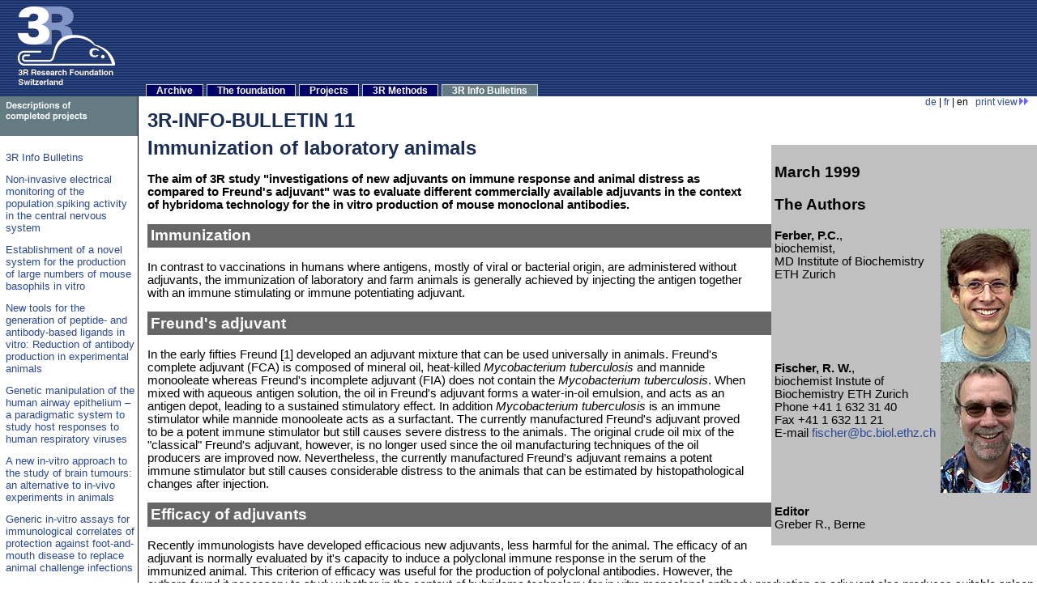

--- FILE ---
content_type: text/html
request_url: https://www.forschung3r.ch/en/publications/bu11.html
body_size: 6411
content:
<!DOCTYPE html>
<html>
<head>
  <meta http-equiv="content-type" content="text/html;charset=utf-8" />
  <title>3R Research Foundation Switzerland / 3R Info Bulletins / Immunization of laboratory animals</title>
  <link rel="start" title="Front page" href="../../index_en.html" />
  <link rel="alternate" media="print" type="text/html" href="../../en/publications/bu11_print.html" />
  <style type="text/css">@import "../../navigation.css";</style>
  <style type="text/css">@import "../../main.css";</style>
  <script src="../../script/jquery-1.6.4.min.js" type="text/javascript"></script>
  
</head>
<body class="publications">
  <table>
  <tr style="background-image: url(../../imgs/background.gif);">
    <td id="top" style="height: 115px" colspan="4">
      <table>
	<tr>
	  <td style="vertical-align: top; text-align: left; width: 170px; height: 115px;"><a href="../../index_en.html"><img src="../../imgs/logo_small.en.gif" style="margin-top: 8px; margin-bottom: 8px; margin-left: 20px; margin-right: 20px;" title="3R Research Foundation Switzerland - Front page" alt="3R Research Foundation Switzerland - Front page" width="126" height="100"></a></td>
	  <td style="vertical-align: bottom; white-space: nowrap;"><!--<nobr>--><div id="nav"><ul><li id="nav-news"><a href="../news/index.html" title="News archive concerning the Foundation&#8217;s activities">Archive</a></li><li id="nav-information"><a href="../information/index.html" title="Purpose and organisation, addresses">The foundation</a></li><li id="nav-guidelines"><a href="../guidelines/index.html" title="Information for applicants and project managers">Applications</a></li><li id="nav-projects"><a href="../projects/index.html" title="Overview of projects funded">Projects</a></li><li id="nav-methods"><a href="../methods/index.html" title="Selected 3R methods">3R Methods</a></li><li id="nav-publications"><a href="../publications/index.html" title="Published periodically by the Foundation">3R Info Bulletins</a></li></ul><span id="navclear"></span></div><!--</nobr>--></td>
	</tr>
      </table>
    </td>
  </tr>
  <tr>
    <td style="vertical-align: top; text-align: left; width: 170px;"><img src="../../imgs/headers/publications.en.png" alt="3R Info Bulletins" width="170" height="49"><br /><img src="../../imgs/spacer_white.gif" width="1" height="1" style="margin-top: 2px; margin-bottom: 2px;" alt="" /><br /><p class="submenu"><a href="../publications/index.html">3R Info Bulletins</a></p><p class="submenu"><a href="../publications/bu56.html">Non-invasive electrical monitoring of the population spiking activity in the central nervous system</a></p><p class="submenu"><a href="../publications/bu55.html">Establishment of a novel system for the production of large numbers of mouse basophils in vitro</a></p><p class="submenu"><a href="../publications/bu54.html">New tools for the generation of peptide- and antibody-based ligands in vitro: Reduction of antibody production in experimental animals</a></p><p class="submenu"><a href="../publications/bu53.html">Genetic manipulation of the human airway epithelium &#8211; a paradigmatic system to study host responses to human respiratory viruses</a></p><p class="submenu"><a href="../publications/bu52.html">A new in-vitro approach to the study of brain tumours: an alternative to in-vivo experiments in animals</a></p><p class="submenu"><a href="../publications/bu51.html">Generic in-vitro assays for immunological correlates of protection against foot-and-mouth disease to replace animal challenge infections</a></p><p class="submenu"><a href="../publications/bu50.html">Still relevant twenty-five years on / 25 years of funding the 3Rs - past accomplishments and future prospects</a></p><p class="submenu"><a href="../publications/bu49.html">Bacterial Meningitis: Investigating Injury and Regenerative Therapy <i>in vitro</i></a></p><p class="submenu"><a href="../publications/bu48.html">A novel ex vivo mouse aorta perfusion model</a></p><p class="submenu"><a href="../publications/bu47.html">Metabolism as part of alternative testing strategies in fish</a></p><p class="submenu"><a href="../publications/bu46.html">Toxoplasma gondii virulence is predictable in cultured human cells</a></p><p class="submenu"><a href="../publications/bu45.html">Serum-free defined media, a largely unsolved problem in cell culture</a></p><p class="submenu"><a href="../publications/bu44.html">From pigs to cells: Virulence of classical swine fever virus is predictable in cell cultures</a></p><p class="submenu"><a href="../publications/bu43.html">Fish Acute Toxicity Test: The number of animals can be reduced</a></p><p class="submenu"><a href="../publications/bu42.html">The blood-brain barrier in a dish: a new multicellular <i>in vitro</i> model</a></p><p class="submenu"><a href="../publications/bu41.html">A novel <i>in-vitro</i> cell model of the human airway epithelium</a></p><p class="submenu"><a href="../publications/bu40.html">Refined ex-vivo rodent heart model reduces in vivo experimentation</a></p><p class="submenu"><a href="../publications/bu39.html">Detection of Pain in Laboratory Animals via Gene Expression?</a></p><p class="submenu"><a href="../publications/bu38.html">An in-vitro system for detecting the health effects of inhaled particles and gases</a></p><p class="submenu"><a href="../publications/bu37.html">Bioconcentration of chemicals in fish can be assessed in vitro</a></p><p class="submenu"><a href="../publications/bu36.html">Host pathogen interactions can be studied in amoebae instead of animals</a></p><p class="submenu"><a href="../publications/bu35.html">From blood to brain and vice versa: Transport Processes in Choroid Plexus can be studied in vitro</a></p><p class="submenu"><a href="../publications/bu34.html">Exploring natural anticoagulation by endothelial cells: A novel in vitro model</a></p><p class="submenu"><a href="../publications/bu33.html">Predicting drug hypersensitivity by in vitro tests</a></p><p class="submenu"><a href="../publications/bu32.html">Non-Invasive Methods: Investigation of Airways Diseases by MRI in Rats</a></p><p class="submenu"><a href="../publications/bu31.html">Improvement of Pain Therapy in Laboratory Mice</a></p><p class="submenu"><a href="../publications/bu30.html">Environmental enrichment does not disrupt standardization</a></p><p class="submenu"><a href="../publications/bu29.html">Computer-based quantification of (adverse) effects triggered by drugs and chemicals</a></p><p class="submenu"><a href="../publications/bu28.html">Bone metabolism and bone-biomaterial interactions can be studied <i>ex vivo</i></a></p><p class="submenu"><a href="../publications/bu27.html">The tick blood meal: From a living animal or from a silicone membrane?</a></p><p class="submenu"><a href="../publications/bu26.html">Immune cells in the liver : The generation and use of a mouse Kupffer cell line</a></p><p class="submenu"><a href="../publications/bu25.html">Formation of new blood vessels in the heart can be studied in cell cultures</a></p><p class="submenu"><a href="../publications/bu24.html">Generation of parasite cysts in cultured cells instead of living animals.</a></p><p class="submenu"><a href="../publications/bu23.html">Simulation of stroke related damage in cultured human nerve cells.</a></p><p class="submenu"><a href="../publications/bu22.html">Environmental enrichment does not affect the variability of animal experimentation data in the Light/Dark test.</a></p><p class="submenu"><a href="../publications/bu21.html">Identification of new human skin irritation markers for tests with human skin reconstructs</a></p><p class="submenu"><a href="../publications/bu20.html">Animal-free screening of biological materials for their contamination by rodent viruses</a></p><p class="submenu"><a href="../publications/bu19.html">Phenotype Characterisation and Welfare Assessment of Transgenic Mice</a></p><p class="submenu"><a href="../publications/bu18.html">Prevention of adverse effects in pigs after vaccination</a></p><p class="submenu"><a href="../publications/bu17.html">Fever in the test tube - towards a human(e) pyrogen test</a></p><p class="submenu"><a href="../publications/bu16.html">Housing and husbandry conditions affect stereotypic behaviour in laboratory gerbils</a></p><p class="submenu"><a href="../publications/bu15.html">Aggregating brain cell cultures: Investigation of stroke related brain damage</a></p><p class="submenu"><a href="../publications/bu14.html">Transgenic protozoa as an alternative to transgenic animals</a></p><p class="submenu"><a href="../publications/bu13.html">Identification of neurotoxic chemicals in cell cultures</a></p><p class="submenu"><a href="../publications/bu12.html">Leishmaniasis: Development of an in vitro assay for drug screening</a></p><p class="submenu">Immunization of laboratory animals</p><p class="submenu"><a href="../publications/bu10.html">Ten years Foundation Research 3R</a></p><p class="submenu"><a href="../publications/bu9.html">Permanent fish cell cultures as novel tools in environmental toxicology</a></p><p class="submenu"><a href="../publications/bu8.html">Regulation of digestion in cell culture</a></p><p class="submenu"><a href="../publications/bu7.html">The three 'R's of Russell &amp; Burch, 1959</a></p><p class="submenu"><a href="../publications/bu6.html">Call for 3R-Research Proposals</a></p><p class="submenu"><a href="../publications/bu5.html">Human recombinant antibodies</a></p><p class="submenu"><a href="../publications/bu4.html">Predicting human drug metabolism</a></p><p class="submenu"><a href="../publications/bu3.html">Gerhard Zbinden and 3R</a></p><p class="submenu"><a href="../publications/bu2.html">mAbs without mice?</a></p><p class="submenu"><a href="../publications/bu1.html">Foundation Research 3R</a></p><br />&nbsp;</td>
    <td style="background-color: #000000; vertical-align: top; text-align: left; width: 1px;"><img src="../../imgs/spacer.gif" width="1" height="1" alt="" /></td>
    <td style="vertical-align: top; text-align: left; width: 11px"><img src="../../imgs/spacer.gif" width="1" height="1" alt="" style="margin-left: 5px; margin-right: 5px;" /></td>
    <td style="vertical-align: top; text-align: left; width: 100%;"><p style="text-align: right; font-size: 9pt; margin-right: 10px;"><a href="../../de/publications/bu11.html" title="deutsch">de</a> | <a href="../../fr/publications/bu11.html" title="fran&ccedil;ais">fr</a> | en &nbsp; <a href="../../en/publications/bu11_print.html">print view<img src="../../imgs/arrows.gif" alt=""  width="14" height="9"/></a></p>
      <h1 class="bulletin">3R-INFO-BULLETIN 11</h1>
<div class="box"><H3>March 1999</H3><H3>The Authors</H3><P><IMG src="../../imgs/bu11_00.jpg" align="right" hspace="4" alt="Ferber, P.C." width="111" height="164"><B>Ferber, P.C.</B>,<BR>biochemist,<BR>MD Institute of Biochemistry ETH Zurich
 <BR clear="right"><IMG src="../../imgs/bu11_01.jpg" align="right" hspace="4" alt="Fischer, R. W." width="111" height="162"><B>Fischer, R. W.</B>,<BR>biochemist Instute of Biochemistry ETH Zurich<BR>Phone +41 1 632 31 40<BR>Fax +41 1 632 11 21<BR>E-mail   <A href="mailto:fischer@bc.biol.ethz.ch">fischer@bc.biol.ethz.ch</A><BR><BR clear="right"><p><b>Editor</b><br>Greber R., Berne
 </P></div><h1 class="bulletin">Immunization of laboratory animals</h1><div class="abstract">The aim of 3R study "investigations of new adjuvants on immune response and animal distress as compared to Freund's adjuvant" was to evaluate different commercially available adjuvants in the context of hybridoma technology for the in vitro production of mouse monoclonal antibodies.
 </div><P><h2 class="bulletin">Immunization</h2><P>In contrast to vaccinations in humans where antigens, mostly of viral or bacterial origin, are administered without adjuvants, the immunization of laboratory and farm animals is generally achieved by injecting the antigen together with an immune stimulating or immune potentiating adjuvant.</P><h2 class="bulletin">Freund's adjuvant</h2><P>In the early fifties Freund [1] developed an adjuvant mixture that can be used universally in animals. Freund's complete adjuvant (FCA) is composed of mineral oil, heat-killed <I>Mycobacterium tuberculosis</I> and mannide monooleate whereas Freund's incomplete adjuvant (FIA) does not contain the <I>Mycobacterium tuberculosis</I>. When mixed with aqueous antigen solution, the oil in Freund's adjuvant forms a water-in-oil emulsion, and acts as an antigen depot, leading to a sustained stimulatory effect. In addition <I>Mycobacterium tuberculosis</I> is an immune stimulator while mannide monooleate acts as a surfactant. The currently manufactured Freund's adjuvant proved to be a potent immune stimulator but still causes severe distress to the animals. The original crude oil mix of the "classical" Freund's adjuvant, however, is no longer used since the oil manufacturing techniques of the oil producers are improved now. Nevertheless, the currently manufactured Freund's adjuvant remains a potent immune stimulator but still causes considerable distress to the animals that can be estimated by histopathological changes after injection.</P><h2 class="bulletin">Efficacy of adjuvants</h2><P>Recently immunologists have developed efficacious new adjuvants, less harmful for the animal. The efficacy of an adjuvant is normally evaluated by it's capacity to induce a polyclonal immune response in the serum of the immunized animal. This criterion of efficacy was useful for the production of polyclonal antibodies. However, the authors found it necessary to study whether in the context of hybridoma technology for in vitro monoclonal antibody production an adjuvant also produces suitable spleen cells as primary biological materials for fusion with myeloma cells. The development of new efficacious adjuvants therefore cannot uniquely be based upon polyclonal titre. The fusion efficacy of an adjuvant has to be considered as well.</P><h2 class="bulletin">Today's adjuvants</h2><P>Based on a pilot study [2] in the 3R project at issue two new adjuvants were tested and compared to Freund's adjuvant: PolyApolyU (pApU, Sigma Chemical Co., St. Louis, MO), a double stranded helical ribopolynucleotide complex, known to have multiple immunological effects and used as adjuvant in human cancer therapy [3] and GERBU (GERBU Biotechnik, Gaiberg, Germany) adjuvant, a mixture of the selected components with immuno-stimulatory properties: e.g. GMDP, a synthetic analogue of MDP, the peptidoglycan responsible for the immunomodulating effect in FCA [4], Esterquats EQ1 and EQ2, Tween 80 and Cimetidine.</P><h2 class="bulletin">Experimental design</h2><p>Two adjuvants (pApU and GERBU) were compared to Freund's (FCA) adjuvant. Eight different antigens (synthetic peptides, human and plant fusion proteins expressed in <I>E.coli</I>, and alkaline phosphatase) were used for these investigations.
 The histopathological changes at the injection sites were quantified using a four-point scale: 0 to 3 (0 = no visible changes, Fig. 1; 3 = severe changes, Fig.2).</p><P><TABLE cellspacing="0" cellpadding="0"><TR><TD><IMG src="../../imgs/bu11_02.jpg" alt="Fig. 1" width="350" height="229"></TD></TR><TR><TD><I>Fig. 1</I></TD></TR></TABLE></P><P><TABLE cellspacing="0" cellpadding="0"><TR><TD><P><IMG src="../../imgs/bu11_03.jpg" alt="Fig. 2" width="350" height="225"></TD></TR><TR><TD><I>Fig. 2</I></TD></TR></TABLE></P><p>The quantification system focused more on severity than on the nature of the lesions. Extensive, diffuse infiltrations (phlegmons) were considered to be more severe than fibrotic, walled-in abscesses or granuloma. The histological analysis were carried out by P. Ossent, Institute for Veterinary Pathology University of Zurich.</P><P><TABLE cellspacing="0" cellpadding="0"><TR><TD><P><IMG src="../../imgs/bu11_04.gif" alt="Fig. 3" width="278" height="287"></TD></TR><TR><TD><I>Fig. 3</I></TD></TR></TABLE></P><P><TABLE cellspacing="0" cellpadding="0"><TR><TD><P><IMG src="../../imgs/bu11_05.gif" alt="Fig. 4" width="310" height="278"></TD></TR><TR><TD><I>Fig. 4</I></TD></TR></TABLE></P><P><TABLE cellspacing="0" cellpadding="0"><TR><TD><P><IMG src="../../imgs/bu11_06.gif" alt="Fig. 5" width="278" height="281"></TD></TR><TR><TD><I>Fig. 5</I></TD></TR></TABLE></P><h2 class="bulletin">Results and conclusions</h2><P>The results are summarized in a descriptive way in figures 3 - 5. It is interesting to note that the new adjuvants (pApU and GERBU) cause as little distress as the PBS which was used for control. The polyclonal titre in the serum does not necessarily correlate with the fusion efficiency which was controlled so far by bleeding before the fusion. Therefore the retro-orbital bleeding procedure can be omitted.<BR>In conclusion, the study demonstrates that for the in vitro generation of mouse monoclonal antibodies there are available alternatives to Freund's adjuvant which are causing less distress in form of histopathological changes in the immunized animals.
 </P><H3>Abbreviations:</H3><P>EQ1:	N,N-dimethyl-N,N-dihydroxyethylstearoylammonium chloride<BR>EQ2:	N-hydroxyethyl-N,N-dihydroxyethyl-stearoyl-N-methylammonium chloride<BR>FCA:	Freund's complete adjuvant<BR>FIA:	Freund's incomplete adjuvant<BR>GMDP:	N-acetyl-glycosaminyl-N-acetylmuramyl-L-alanyl-D-isoglutamine<BR>MDP:	N-acetylmuramyl-Lanalyl-D-isoglutamine<BR>PBS:	Phosphate buffered saline
 </P><H3>References:</H3><P><OL><LI>Freund, J. (1951). The effect of paraffin oil and mycobacteria on antibody formation and sensitization: A review. Am. J. Clin. Pathol. 21:645-656.</LI><LI>Ferber P.C., Homberger F. R., Ossent P. and Fischer R. W. (1997). Herstellung monoklonaler Antik&ouml;rper: Einfluss der Adjuvantien auf die Immunantwort und die Belastung der Versuchstiere in Ersatz- und Erg&auml;nzungsmethoden zu Tierversuchen. (H. Sch&ouml;ffl et al. Eds) pp. 269 - 274. Springer-Verlag, Wien, New York.</LI><LI>Lacour, F. (1985). Polyadenylic-polyuridylic acid: biological response-modifying activities in mice. In vivo organ distribution and pharmacokinetics in rabbits. J. Biol. Resp. Mod. 4, 490-494.</LI><LI>Ellouz F., Adam A., Ciorbaru, R. and Lederer E. (1974). Minimal structural requirements for adjuvant activity of bacterial peptidoglycan derivatives. Biochem. Biophys. Res. Comm. 59, 1317-1325</LI></OL></P>
      <br style="clear: both;" /><img src="../../imgs/spacer_white.gif" width="0" height="0" alt="" style="margin-left: 180px; margin-right: 180px;" />
      <!--FN-->
      <hr style="height:2px;color:gray" />
      <table>
      <tr>
        <td class="footer"><i>Last modified 2008/01/30</i></td>
         <td style="text-align: right;"><a href="#top"><img src="../../imgs/up.gif" alt="TOP" width="10" height="7"></a></td>
      </tr>
      </table>
    </td>
  </tr>
  </table>
  <!-- Global site tag (gtag.js) - Google Analytics -->
  <script async src="https://www.googletagmanager.com/gtag/js?id=G-PKSXC0J8L9"></script>
  <script>
	  window.dataLayer = window.dataLayer || [];
	  function gtag(){dataLayer.push(arguments);}
	  gtag('js', new Date());

	  gtag('config', 'G-PKSXC0J8L9', { 'anonymize_ip': true });
  </script>
</body>

</html>


--- FILE ---
content_type: text/css
request_url: https://www.forschung3r.ch/navigation.css
body_size: 403
content:
/* ----- Pure CSS tabs start here ----- */

#nav {
	margin-left: 10px;
}

#nav ul {
  display: block;
  list-style: none outside;
  padding: 0;
  margin: 0 0 0 0;
  font-family: Verdana, sans-serif;
  font-size: x-small;
}

#nav li {
  padding: 0;
  margin: 0 4px 0 0;
  border-top: 1px solid #cecbc6;
  border-right: 1px solid #cecbc6;
  border-left: 1px solid #cecbc6;
  background-color: #000066;
  color: #ffffff;
  font-weight: bold;
  font-size: 9pt;
  /* the next 4 lines are magic */
  display: block;
  float: left;
  position: relative;
  /* top: -1.32em; */
}

#nav a:link,
#nav a:visited {
  background-color: #000066;
  color: #ffffff;
  text-decoration: none;
  padding-left: 1em;
  padding-right: 1em;
}

#nav a:hover {
  background-color: #cecbc6;
  color: #000066;
}

#navclear {
  display: none;
}

#nav li#nav-guidelines {
  display: none;
}


html>body #navclear {
  display: block;
  clear: both;
}

/* ----- now highlight active tab based on body @class attribute ----- */

body.news #nav li#nav-news a, body.news #nav li#nav-news a:hover {
  background-color: #f3c300;
}

body.information #nav li#nav-information a, body.information #nav li#nav-information a:hover {
  background-color: #ff9500;
}

body.guidelines #nav li#nav-guidelines a, body.guidelines #nav li#nav-guidelines a:hover {
  background-color: #f33500;
}

body.projects #nav li#nav-projects a, body.projects #nav li#nav-projects a:hover {
  background-color: #a28094;
}

body.training #nav li#nav-training a, body.training #nav li#nav-training a:hover {
  background-color: #28c76f;
}

body.methods #nav li#nav-methods a, body.methods #nav li#nav-methods a:hover {
  background-color: #28c76f;
}

body.publications #nav li#nav-publications a, body.publications #nav li#nav-publications a:hover {
  background-color: #657b84;
}

body.links #nav li#nav-links a, body.links #nav li#nav-links a:hover {
  background-color: #a8a56e;
}


--- FILE ---
content_type: text/css
request_url: https://www.forschung3r.ch/main.css
body_size: 623
content:
  body {
    margin: 0;
    padding: 0;
    font-family: Arial, Helvetica, sans-serif;
    font-size: 11pt;
    color: #000000;
    background-color: #ffffff;
  }

  table, img {
    border: 0;
  }

  table {
    margin: 0;
    padding: 0;
    border-collapse: collapse;
    width: 100%;
  }

  tr, td {
    margin: 0;
    padding: 0;
  }

  p, td, th, ul, ol, li {
    margin-top: 0px;
    font-family: Arial, Helvetica, sans-serif;
    font-size: 11pt;
    color: #000000;
  }

  p.featured {
    margin-left: auto;
    margin-right: auto;
    max-width: 45em;
    font-size: 13pt;
  }

  ol.numberedPara {
    counter-reset: item 0;
    list-style-type: none;
    margin-left: 0;
    padding-left: 0;
  }

  ol.numberedPara > li {
    margin-bottom: 1em;
  }

  ol.numberedPara > li:before {
    position: relative;
    bottom: 0.3em;
    font-size: 0.8em;
    content: counter(item);
    counter-increment: item;
  }

  p.figure {
    margin-top: 1em;
  }

  p.figure img {
    margin-bottom: 0.25em;
  }

  sup {
    font-family: Arial, Helvetica, sans-serif;
  }

  a:link, a:visited {
    color: #2A4890;
    text-decoration: none;
  }

  a:link:hover, a:visited:hover {
    text-decoration: underline;
  }

  h1 {
    font-family: Arial, Helvetica, sans-serif;
    margin-top:  -10px;
    font-size:   18pt;
  }

  h1.bulletin {
    /* margin-top:  -10px; */
    font-size:   18pt;
    color: #1a2d57;
  }

  h2 {
    font-family: Arial, Helvetica, sans-serif;
    font-size:  16pt;
  }

  h2.bulletin {
    font-size: 14pt;
    font-weight : bold;
    color: #ffffff;
    background-color: #666666;
    padding: 0.2em;

    /* for IE7, so they are below of div.box */
    z-index: 0;
    position: relative;
  }

  h3, .description h4 {
    font-family: Arial, Helvetica, sans-serif;
    font-size:  14pt;
  }

  h4 {
    font-family: Arial, Helvetica, sans-serif;
    font-size:  11pt;
    margin-bottom: 0.5em;
  }

  .description h4 {
    color: #1a2d57;
  }

  p.submenu {
    font-size: 13px;
    margin-left: 7px;
    margin-right: 4px;
    margin-top: 0px;
    margin-bottom: 12px;
  }

  div.submenuHeader {
    font-size: 13px;
    margin-top: 1em;
    margin-bottom: 0.5em;
    background: #c0c0c0;
    padding: 0.2em;
    padding-left: 7px;
    font-weight: bold;
  }

  div.infoHeader {
    margin-top: 1em;
    margin-bottom: 0.5em;
    background: #c0c0c0;
    padding: 0.2em;
    font-size: smaller;
    font-weight: bold;
  }

  div.infoHeader:first-child {
    margin-top: 0em;
  }

  p.infoListe {
    font-size: smaller;
    margin-bottom: 0.2em;
  }

  .newsHeader {
    padding-bottom: 0.5em;
  }

  td.footer {
    font-size: 9pt;
  }

  div.abstract {
    font-weight: bold;
  }

  div.box {
    float: right;
    width: 320px;
    background-color: #c0c0c0;
    margin-left: 2em;
    margin-bottom: 2em;
    padding: 4px;
    /* for IE7, so it is on top of h2.bulletin */
    z-index: 5;
    position: relative;

  }
